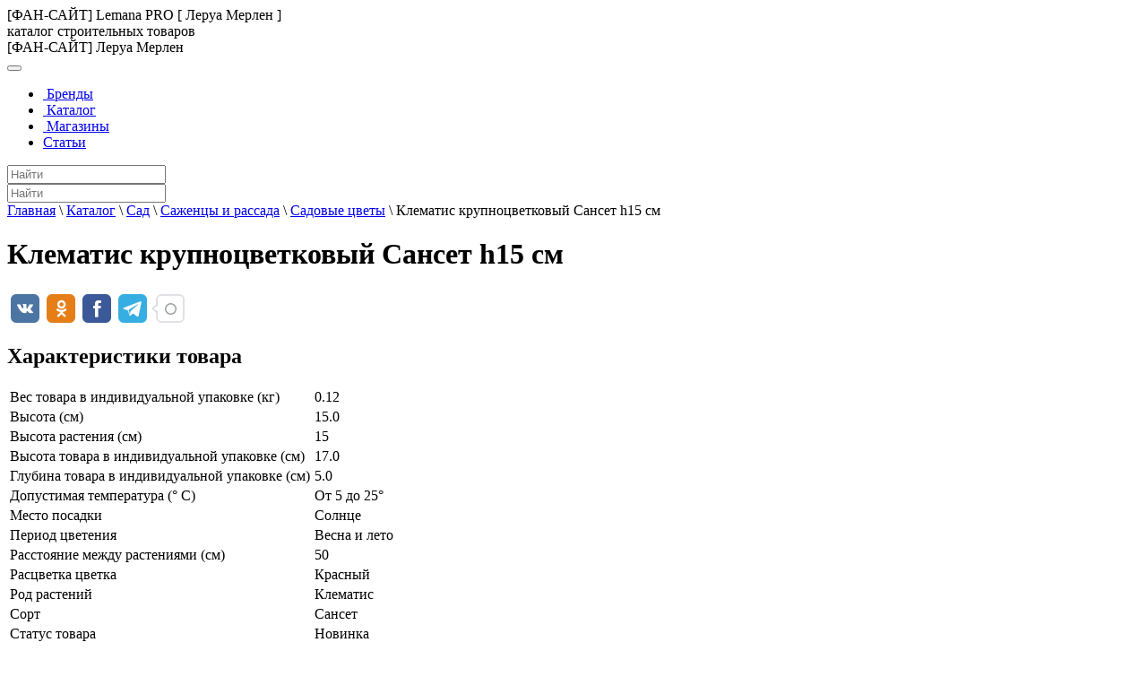

--- FILE ---
content_type: text/html; charset=UTF-8
request_url: https://leroy-merlin-catalog.ru/catalog/sad/sazhency_i_rassada/sadovye_cvety/item/152270/
body_size: 9985
content:
<!DOCTYPE html> <html lang="ru"> <head> <title>Клематис крупноцветковый Сансет h15 см 2026 года</title> <meta http-equiv="Content-Type" content="text/html; charset=UTF-8"/> <meta name="viewport" content="width=device-width, initial-scale=1.0"> <link rel="icon" href="/favicon.svg" type="image/svg+xml"> <meta name='wmail-verification' content='0ee7e92907b4b640cbbc22f6776461ea'/> <meta name="yandex-verification" content="56293232e8073bcb"/> <meta name='robots' content='max-image-preview:large'/> <meta name='description' content='Клематис крупноцветковый Сансет h15 см - сравнение цен в строительных магазинах. ✓Наличие товара и динамика цен в магазинах Леруа Мерлен по городам России.'/> <style id='wp-img-auto-sizes-contain-inline-css' type='text/css'> img:is([sizes=auto i],[sizes^="auto," i]){contain-intrinsic-size:3000px 1500px} /*# sourceURL=wp-img-auto-sizes-contain-inline-css */ </style> <style id='wp-emoji-styles-inline-css' type='text/css'> img.wp-smiley, img.emoji { display: inline !important; border: none !important; box-shadow: none !important; height: 1em !important; width: 1em !important; margin: 0 0.07em !important; vertical-align: -0.1em !important; background: none !important; padding: 0 !important; } /*# sourceURL=wp-emoji-styles-inline-css */ </style> <style id='wp-block-library-inline-css' type='text/css'> :root{--wp-block-synced-color:#7a00df;--wp-block-synced-color--rgb:122,0,223;--wp-bound-block-color:var(--wp-block-synced-color);--wp-editor-canvas-background:#ddd;--wp-admin-theme-color:#007cba;--wp-admin-theme-color--rgb:0,124,186;--wp-admin-theme-color-darker-10:#006ba1;--wp-admin-theme-color-darker-10--rgb:0,107,160.5;--wp-admin-theme-color-darker-20:#005a87;--wp-admin-theme-color-darker-20--rgb:0,90,135;--wp-admin-border-width-focus:2px}@media (min-resolution:192dpi){:root{--wp-admin-border-width-focus:1.5px}}.wp-element-button{cursor:pointer}:root .has-very-light-gray-background-color{background-color:#eee}:root .has-very-dark-gray-background-color{background-color:#313131}:root .has-very-light-gray-color{color:#eee}:root .has-very-dark-gray-color{color:#313131}:root .has-vivid-green-cyan-to-vivid-cyan-blue-gradient-background{background:linear-gradient(135deg,#00d084,#0693e3)}:root .has-purple-crush-gradient-background{background:linear-gradient(135deg,#34e2e4,#4721fb 50%,#ab1dfe)}:root .has-hazy-dawn-gradient-background{background:linear-gradient(135deg,#faaca8,#dad0ec)}:root .has-subdued-olive-gradient-background{background:linear-gradient(135deg,#fafae1,#67a671)}:root .has-atomic-cream-gradient-background{background:linear-gradient(135deg,#fdd79a,#004a59)}:root .has-nightshade-gradient-background{background:linear-gradient(135deg,#330968,#31cdcf)}:root .has-midnight-gradient-background{background:linear-gradient(135deg,#020381,#2874fc)}:root{--wp--preset--font-size--normal:16px;--wp--preset--font-size--huge:42px}.has-regular-font-size{font-size:1em}.has-larger-font-size{font-size:2.625em}.has-normal-font-size{font-size:var(--wp--preset--font-size--normal)}.has-huge-font-size{font-size:var(--wp--preset--font-size--huge)}.has-text-align-center{text-align:center}.has-text-align-left{text-align:left}.has-text-align-right{text-align:right}.has-fit-text{white-space:nowrap!important}#end-resizable-editor-section{display:none}.aligncenter{clear:both}.items-justified-left{justify-content:flex-start}.items-justified-center{justify-content:center}.items-justified-right{justify-content:flex-end}.items-justified-space-between{justify-content:space-between}.screen-reader-text{border:0;clip-path:inset(50%);height:1px;margin:-1px;overflow:hidden;padding:0;position:absolute;width:1px;word-wrap:normal!important}.screen-reader-text:focus{background-color:#ddd;clip-path:none;color:#444;display:block;font-size:1em;height:auto;left:5px;line-height:normal;padding:15px 23px 14px;text-decoration:none;top:5px;width:auto;z-index:100000}html :where(.has-border-color){border-style:solid}html :where([style*=border-top-color]){border-top-style:solid}html :where([style*=border-right-color]){border-right-style:solid}html :where([style*=border-bottom-color]){border-bottom-style:solid}html :where([style*=border-left-color]){border-left-style:solid}html :where([style*=border-width]){border-style:solid}html :where([style*=border-top-width]){border-top-style:solid}html :where([style*=border-right-width]){border-right-style:solid}html :where([style*=border-bottom-width]){border-bottom-style:solid}html :where([style*=border-left-width]){border-left-style:solid}html :where(img[class*=wp-image-]){height:auto;max-width:100%}:where(figure){margin:0 0 1em}html :where(.is-position-sticky){--wp-admin--admin-bar--position-offset:var(--wp-admin--admin-bar--height,0px)}@media screen and (max-width:600px){html :where(.is-position-sticky){--wp-admin--admin-bar--position-offset:0px}} /*# sourceURL=wp-block-library-inline-css */ </style><style id='global-styles-inline-css' type='text/css'> :root{--wp--preset--aspect-ratio--square: 1;--wp--preset--aspect-ratio--4-3: 4/3;--wp--preset--aspect-ratio--3-4: 3/4;--wp--preset--aspect-ratio--3-2: 3/2;--wp--preset--aspect-ratio--2-3: 2/3;--wp--preset--aspect-ratio--16-9: 16/9;--wp--preset--aspect-ratio--9-16: 9/16;--wp--preset--color--black: #000000;--wp--preset--color--cyan-bluish-gray: #abb8c3;--wp--preset--color--white: #ffffff;--wp--preset--color--pale-pink: #f78da7;--wp--preset--color--vivid-red: #cf2e2e;--wp--preset--color--luminous-vivid-orange: #ff6900;--wp--preset--color--luminous-vivid-amber: #fcb900;--wp--preset--color--light-green-cyan: #7bdcb5;--wp--preset--color--vivid-green-cyan: #00d084;--wp--preset--color--pale-cyan-blue: #8ed1fc;--wp--preset--color--vivid-cyan-blue: #0693e3;--wp--preset--color--vivid-purple: #9b51e0;--wp--preset--gradient--vivid-cyan-blue-to-vivid-purple: linear-gradient(135deg,rgb(6,147,227) 0%,rgb(155,81,224) 100%);--wp--preset--gradient--light-green-cyan-to-vivid-green-cyan: linear-gradient(135deg,rgb(122,220,180) 0%,rgb(0,208,130) 100%);--wp--preset--gradient--luminous-vivid-amber-to-luminous-vivid-orange: linear-gradient(135deg,rgb(252,185,0) 0%,rgb(255,105,0) 100%);--wp--preset--gradient--luminous-vivid-orange-to-vivid-red: linear-gradient(135deg,rgb(255,105,0) 0%,rgb(207,46,46) 100%);--wp--preset--gradient--very-light-gray-to-cyan-bluish-gray: linear-gradient(135deg,rgb(238,238,238) 0%,rgb(169,184,195) 100%);--wp--preset--gradient--cool-to-warm-spectrum: linear-gradient(135deg,rgb(74,234,220) 0%,rgb(151,120,209) 20%,rgb(207,42,186) 40%,rgb(238,44,130) 60%,rgb(251,105,98) 80%,rgb(254,248,76) 100%);--wp--preset--gradient--blush-light-purple: linear-gradient(135deg,rgb(255,206,236) 0%,rgb(152,150,240) 100%);--wp--preset--gradient--blush-bordeaux: linear-gradient(135deg,rgb(254,205,165) 0%,rgb(254,45,45) 50%,rgb(107,0,62) 100%);--wp--preset--gradient--luminous-dusk: linear-gradient(135deg,rgb(255,203,112) 0%,rgb(199,81,192) 50%,rgb(65,88,208) 100%);--wp--preset--gradient--pale-ocean: linear-gradient(135deg,rgb(255,245,203) 0%,rgb(182,227,212) 50%,rgb(51,167,181) 100%);--wp--preset--gradient--electric-grass: linear-gradient(135deg,rgb(202,248,128) 0%,rgb(113,206,126) 100%);--wp--preset--gradient--midnight: linear-gradient(135deg,rgb(2,3,129) 0%,rgb(40,116,252) 100%);--wp--preset--font-size--small: 13px;--wp--preset--font-size--medium: 20px;--wp--preset--font-size--large: 36px;--wp--preset--font-size--x-large: 42px;--wp--preset--spacing--20: 0.44rem;--wp--preset--spacing--30: 0.67rem;--wp--preset--spacing--40: 1rem;--wp--preset--spacing--50: 1.5rem;--wp--preset--spacing--60: 2.25rem;--wp--preset--spacing--70: 3.38rem;--wp--preset--spacing--80: 5.06rem;--wp--preset--shadow--natural: 6px 6px 9px rgba(0, 0, 0, 0.2);--wp--preset--shadow--deep: 12px 12px 50px rgba(0, 0, 0, 0.4);--wp--preset--shadow--sharp: 6px 6px 0px rgba(0, 0, 0, 0.2);--wp--preset--shadow--outlined: 6px 6px 0px -3px rgb(255, 255, 255), 6px 6px rgb(0, 0, 0);--wp--preset--shadow--crisp: 6px 6px 0px rgb(0, 0, 0);}:where(.is-layout-flex){gap: 0.5em;}:where(.is-layout-grid){gap: 0.5em;}body .is-layout-flex{display: flex;}.is-layout-flex{flex-wrap: wrap;align-items: center;}.is-layout-flex > :is(*, div){margin: 0;}body .is-layout-grid{display: grid;}.is-layout-grid > :is(*, div){margin: 0;}:where(.wp-block-columns.is-layout-flex){gap: 2em;}:where(.wp-block-columns.is-layout-grid){gap: 2em;}:where(.wp-block-post-template.is-layout-flex){gap: 1.25em;}:where(.wp-block-post-template.is-layout-grid){gap: 1.25em;}.has-black-color{color: var(--wp--preset--color--black) !important;}.has-cyan-bluish-gray-color{color: var(--wp--preset--color--cyan-bluish-gray) !important;}.has-white-color{color: var(--wp--preset--color--white) !important;}.has-pale-pink-color{color: var(--wp--preset--color--pale-pink) !important;}.has-vivid-red-color{color: var(--wp--preset--color--vivid-red) !important;}.has-luminous-vivid-orange-color{color: var(--wp--preset--color--luminous-vivid-orange) !important;}.has-luminous-vivid-amber-color{color: var(--wp--preset--color--luminous-vivid-amber) !important;}.has-light-green-cyan-color{color: var(--wp--preset--color--light-green-cyan) !important;}.has-vivid-green-cyan-color{color: var(--wp--preset--color--vivid-green-cyan) !important;}.has-pale-cyan-blue-color{color: var(--wp--preset--color--pale-cyan-blue) !important;}.has-vivid-cyan-blue-color{color: var(--wp--preset--color--vivid-cyan-blue) !important;}.has-vivid-purple-color{color: var(--wp--preset--color--vivid-purple) !important;}.has-black-background-color{background-color: var(--wp--preset--color--black) !important;}.has-cyan-bluish-gray-background-color{background-color: var(--wp--preset--color--cyan-bluish-gray) !important;}.has-white-background-color{background-color: var(--wp--preset--color--white) !important;}.has-pale-pink-background-color{background-color: var(--wp--preset--color--pale-pink) !important;}.has-vivid-red-background-color{background-color: var(--wp--preset--color--vivid-red) !important;}.has-luminous-vivid-orange-background-color{background-color: var(--wp--preset--color--luminous-vivid-orange) !important;}.has-luminous-vivid-amber-background-color{background-color: var(--wp--preset--color--luminous-vivid-amber) !important;}.has-light-green-cyan-background-color{background-color: var(--wp--preset--color--light-green-cyan) !important;}.has-vivid-green-cyan-background-color{background-color: var(--wp--preset--color--vivid-green-cyan) !important;}.has-pale-cyan-blue-background-color{background-color: var(--wp--preset--color--pale-cyan-blue) !important;}.has-vivid-cyan-blue-background-color{background-color: var(--wp--preset--color--vivid-cyan-blue) !important;}.has-vivid-purple-background-color{background-color: var(--wp--preset--color--vivid-purple) !important;}.has-black-border-color{border-color: var(--wp--preset--color--black) !important;}.has-cyan-bluish-gray-border-color{border-color: var(--wp--preset--color--cyan-bluish-gray) !important;}.has-white-border-color{border-color: var(--wp--preset--color--white) !important;}.has-pale-pink-border-color{border-color: var(--wp--preset--color--pale-pink) !important;}.has-vivid-red-border-color{border-color: var(--wp--preset--color--vivid-red) !important;}.has-luminous-vivid-orange-border-color{border-color: var(--wp--preset--color--luminous-vivid-orange) !important;}.has-luminous-vivid-amber-border-color{border-color: var(--wp--preset--color--luminous-vivid-amber) !important;}.has-light-green-cyan-border-color{border-color: var(--wp--preset--color--light-green-cyan) !important;}.has-vivid-green-cyan-border-color{border-color: var(--wp--preset--color--vivid-green-cyan) !important;}.has-pale-cyan-blue-border-color{border-color: var(--wp--preset--color--pale-cyan-blue) !important;}.has-vivid-cyan-blue-border-color{border-color: var(--wp--preset--color--vivid-cyan-blue) !important;}.has-vivid-purple-border-color{border-color: var(--wp--preset--color--vivid-purple) !important;}.has-vivid-cyan-blue-to-vivid-purple-gradient-background{background: var(--wp--preset--gradient--vivid-cyan-blue-to-vivid-purple) !important;}.has-light-green-cyan-to-vivid-green-cyan-gradient-background{background: var(--wp--preset--gradient--light-green-cyan-to-vivid-green-cyan) !important;}.has-luminous-vivid-amber-to-luminous-vivid-orange-gradient-background{background: var(--wp--preset--gradient--luminous-vivid-amber-to-luminous-vivid-orange) !important;}.has-luminous-vivid-orange-to-vivid-red-gradient-background{background: var(--wp--preset--gradient--luminous-vivid-orange-to-vivid-red) !important;}.has-very-light-gray-to-cyan-bluish-gray-gradient-background{background: var(--wp--preset--gradient--very-light-gray-to-cyan-bluish-gray) !important;}.has-cool-to-warm-spectrum-gradient-background{background: var(--wp--preset--gradient--cool-to-warm-spectrum) !important;}.has-blush-light-purple-gradient-background{background: var(--wp--preset--gradient--blush-light-purple) !important;}.has-blush-bordeaux-gradient-background{background: var(--wp--preset--gradient--blush-bordeaux) !important;}.has-luminous-dusk-gradient-background{background: var(--wp--preset--gradient--luminous-dusk) !important;}.has-pale-ocean-gradient-background{background: var(--wp--preset--gradient--pale-ocean) !important;}.has-electric-grass-gradient-background{background: var(--wp--preset--gradient--electric-grass) !important;}.has-midnight-gradient-background{background: var(--wp--preset--gradient--midnight) !important;}.has-small-font-size{font-size: var(--wp--preset--font-size--small) !important;}.has-medium-font-size{font-size: var(--wp--preset--font-size--medium) !important;}.has-large-font-size{font-size: var(--wp--preset--font-size--large) !important;}.has-x-large-font-size{font-size: var(--wp--preset--font-size--x-large) !important;} /*# sourceURL=global-styles-inline-css */ </style> <style id='classic-theme-styles-inline-css' type='text/css'> /*! This file is auto-generated */ .wp-block-button__link{color:#fff;background-color:#32373c;border-radius:9999px;box-shadow:none;text-decoration:none;padding:calc(.667em + 2px) calc(1.333em + 2px);font-size:1.125em}.wp-block-file__button{background:#32373c;color:#fff;text-decoration:none} /*# sourceURL=/wp-includes/css/classic-themes.min.css */ </style> <link rel='stylesheet' id='wp-pagenavi-css' href="/wp-content/plugins/wp-pagenavi/pagenavi-css.css?ver=2.70" type='text/css' media='all'/> <link rel='stylesheet' id='wp_head_style-css' href="/wp-content/themes/leroy_merlin/public/main.css?v=202402181927" type='text/css' media='all'/> <link rel="canonical" href="https://leroy-merlin-catalog.ru/catalog/sad/sazhency_i_rassada/sadovye_cvety/item/152270/"/> <meta property="og:title" content="Клематис крупноцветковый Сансет h15 см 2026 года"/> <meta property="og:image" content="//leroy-merlin-catalog.ru/wp-content/themes/leroy_merlin/img/logo3.svg"> <meta property="og:url" content="https://leroy-merlin-catalog.ru/catalog/sad/sazhency_i_rassada/sadovye_cvety/item/152270/"/> <meta property="og:type" content="website"/> <script>window.yaContextCb=window.yaContextCb||[]</script> <script src="https://yandex.ru/ads/system/context.js" async></script> </head> <body> <header class="masthead"> <div class="container"> <div class="row"> <div class="col-sm-12 col-md-12"> <div class="row"> <div class="col-3 logo-main"> <a href="/" title="Лемана ПРО (Леруа Мерлен) каталог товаров фан сайт"> <div class="logo"></div> </a> </div> <div class="col-9 logo-slogan d-none d-sm-none d-md-block"> <span class="logo-slogan-text ">[ФАН-САЙТ] Lemana PRO [ Леруа Мерлен ]<br>каталог строительных товаров</span> </div> <div class="col-auto orange mt-4 d-block d-sm-none"><span class="logo-slogan-text">[ФАН-САЙТ] Леруа Мерлен</span></div> </div> </div> </div> </div> </header> <div id="nav" class="nav-block-menu"> <nav class="navbar navbar-expand-lg navbar-lm"> <button class="navbar-toggler" type="button" data-toggle="collapse" data-target="#navbar1" aria-controls="navbar1" aria-expanded="false" aria-label="Toggle navigation"> <i class="fa fa-bars text-muted bars-button" aria-hidden="true"></i> </button> <div class="container"> <div class="collapse navbar-collapse justify-content-start" id="navbar1"> <ul id="menu-%d0%b2%d0%b5%d1%80%d1%85%d0%bd%d0%b5%d0%b5-%d0%bc%d0%b5%d0%bd%d1%8e" class="navbar-nav ml-auto"><li id="menu-item-1277" class="menu-item menu-item-type-post_type menu-item-object-page nav-item menu-item-1277"><a class="nav-link" title="Бренды товаров в Леруа Мерлен" href="/brends/"><span class="glyphicon Бренды товаров в Леруа Мерлен"></span>&nbsp;Бренды</a></li> <li id="menu-item-324" class="menu-item menu-item-type-post_type menu-item-object-page current-page-ancestor nav-item menu-item-324"><a class="nav-link" title="Каталог товаров Леруа Мерлен" href="/catalog/"><span class="glyphicon Каталог товаров Леруа Мерлен"></span>&nbsp;Каталог</a></li> <li id="menu-item-325" class="menu-item menu-item-type-post_type menu-item-object-page nav-item menu-item-325"><a class="nav-link" title="Магазины Леруа Мерлен, адреса, телефоны" href="/magazins/"><span class="glyphicon Магазины Леруа Мерлен, адреса, телефоны"></span>&nbsp;Магазины</a></li> <li id="menu-item-1276" class="menu-item menu-item-type-post_type menu-item-object-page nav-item menu-item-1276"><a class="nav-link" title="Статьи" href="/articles/">Статьи</a></li> </ul> <div class="search ml-4 w-100 d-none d-md-block"> <input type="text" name="search" class="form-control bg-color-grey jq-search-autocomplite search-all" placeholder="Найти" autocomplete="off"> <div class="autocomplite-result"></div> </div> </div> </div> </nav> </div> <div class="row d-block d-sm-none d-md-none m-0 p-0"> <div class="col-sm-12 w-100"> <input type="text" name="search" class="form-control jq-search-autocomplite" placeholder="Найти" autocomplete="off"> <div class="autocomplite-result search-all-mobile"></div> </div> </div> <div class="container"> <div class="row"> <div class="col-12 col-sm-12 col-md-12 col-lg-12"> <div class="breadcrumbs" itemtype="http://schema.org/BreadcrumbList" itemscope><span itemtype="http://schema.org/ListItem" itemscope itemprop="itemListElement"><a href="/" itemprop="item"><span itemprop="name">Главная</span></a><meta content="1" itemprop="position"/></span> <span class="sep">\</span> <span itemtype="http://schema.org/ListItem" itemscope itemprop="itemListElement"><a href="/catalog/" itemprop="item"><span itemprop="name">Каталог</span></a><meta content="2" itemprop="position"/></span> <span class="sep">\</span> <span itemtype="http://schema.org/ListItem" itemscope itemprop="itemListElement"><a href="../../../../" itemprop="item"><span itemprop="name">Сад</span></a><meta content="3" itemprop="position"/></span> <span class="sep">\</span> <span itemtype="http://schema.org/ListItem" itemscope itemprop="itemListElement"><a href="../../../" itemprop="item"><span itemprop="name">Саженцы и рассада</span></a><meta content="4" itemprop="position"/></span> <span class="sep">\</span> <span itemtype="http://schema.org/ListItem" itemscope itemprop="itemListElement"><a href="../../" itemprop="item"><span itemprop="name">Садовые цветы</span></a><meta content="5" itemprop="position"/></span> <span class="sep">\</span> <span itemtype="http://schema.org/ListItem" itemscope itemprop="itemListElement"><span itemprop="name" class="current">Клематис крупноцветковый Сансет h15 см</span><meta content="6" itemprop="position"/></span></div> </div> </div> <div class="row"> <div class="col-12"> <h1 class="item-page-header">Клематис крупноцветковый Сансет h15 см</h1> <div class="f-r social-icons"> <script async src="https://usocial.pro/usocial/usocial.js?v=6.1.4" data-script="usocial" charset="utf-8"></script> <div class="uSocial-Share" data-pid="0261a327c79eaa111b2e94e2537d785d" data-type="share" data-options="round-rect,style1,default,absolute,horizontal,size32,eachCounter0,counter1,counter-after,upArrow-right" data-social="vk,ok,fb,telegram" data-mobile="vi,wa,sms"></div> </div> </div> </div> <div class="row mt-4"> <div class="col-12 col-sm-12 col-md-6 col-lg-6"> <h2>Характеристики товара</h2> <div class="p-1 mb-1"> <table class="table table-striped table-condensed"> <tbody> <tr> <td>Вес товара в индивидуальной упаковке (кг)</td> <td>0.12 </td> </tr> <tr> <td>Высота (см)</td> <td>15.0 </td> </tr> <tr> <td>Высота растения (см)</td> <td>15 </td> </tr> <tr> <td>Высота товара в индивидуальной упаковке (см)</td> <td>17.0 </td> </tr> <tr> <td>Глубина товара в индивидуальной упаковке (см)</td> <td>5.0 </td> </tr> <tr> <td>Допустимая температура (° C)</td> <td>От 5 до 25° </td> </tr> <tr> <td>Место посадки</td> <td>Солнце </td> </tr> <tr> <td>Период цветения</td> <td>Весна и лето </td> </tr> <tr> <td>Расстояние между растениями (см)</td> <td>50 </td> </tr> <tr> <td>Расцветка цветка</td> <td>Красный </td> </tr> <tr> <td>Род растений</td> <td>Клематис </td> </tr> <tr> <td>Сорт</td> <td>Сансет </td> </tr> <tr> <td>Статус товара</td> <td>Новинка </td> </tr> <tr> <td>Страна производства</td> <td>Россия </td> </tr> <tr> <td>Тип продукта</td> <td>Вьющееся растение </td> </tr> <tr> <td>Тип продукта (локальный)</td> <td>Саженец цветущего растения </td> </tr> <tr> <td>Тип растения</td> <td>Многолетнее растение </td> </tr> <tr> <td>Тип удобрения</td> <td>Универсальное удобрение </td> </tr> <tr> <td>Тип упаковки</td> <td>Мешокпакет </td> </tr> <tr> <td>Частота полива (среднее значение)</td> <td>2 раза в неделю </td> </tr> <tr> <td>Ширина товара в индивидуальной упаковке (см)</td> <td>12.0 </td> </tr> </tbody> </table> </div> <div> <h2>Фото</h2> <div class="item-foto mt-1"> <img width="100%" src="/wp-content/uploads/fly-images/452/no-photo-1-220x220-c.jpg" alt="Клематис крупноцветковый Сансет h15 см"> </div> </div> </div> <div class="col-12 col-sm-12 col-md-6 col-lg-6"> <div class="item-reklama d-none d-sm-block"> <div id="yandex_rtb_R-A-1580258-1"></div> <script>window.yaContextCb.push(()=>{
  Ya.Context.AdvManager.render({
    renderTo: 'yandex_rtb_R-A-1580258-1',
    blockId: 'R-A-1580258-1'
  })
})</script> </div> <div class="d-block d-sm-none mt-4"> <div id="yandex_rtb_R-A-1580258-5"></div> <script>window.yaContextCb.push(()=>{
  Ya.Context.AdvManager.render({
    renderTo: 'yandex_rtb_R-A-1580258-5',
    blockId: 'R-A-1580258-5'
  })
})</script> </div> <div class="mt-4"> <h2>Похожие товары</h2> <div class="item-carusel" style="min-height:450px"> <div id="magazinc" class="carousel slide carousel-magazin" style="position:initial;" data-interval="5000" data-ride="carousel"> <ol class="carousel-indicators"> <li data-target="#magazinc" data-slide-to="0" class="indic active"></li> <li data-target="#magazinc" data-slide-to="1" class="indic "></li> <li data-target="#magazinc" data-slide-to="2" class="indic "></li> <li data-target="#magazinc" data-slide-to="3" class="indic "></li> <li data-target="#magazinc" data-slide-to="4" class="indic "></li> </ol> <div class="carousel-inner"> <div class="carousel-item active "> <div class="row mt-4"> <div class="col-12 magazin-spec-url"> <a href="../114488/" title="Пион травянистый Рубиновый свет"> <div class="thumbnail magazin-spec"> <img src="/wp-content/uploads/fly-images/452/no-photo-1-220x220-c.jpg" alt="Пион травянистый Рубиновый свет"> <div class="caption mt-4 text-center"> <h3 class="p-2">Пион травянистый Рубиновый свет</h3> </div> </div> </a> </div> </div> </div> <div class="carousel-item "> <div class="row mt-4"> <div class="col-12 magazin-spec-url"> <a href="../114556/" title="Эйхорния микс, D12, H20"> <div class="thumbnail magazin-spec"> <img src="/wp-content/uploads/fly-images/452/no-photo-1-220x220-c.jpg" alt="Эйхорния микс, D12, H20"> <div class="caption mt-4 text-center"> <h3 class="p-2">Эйхорния микс, D12, H20</h3> </div> </div> </a> </div> </div> </div> <div class="carousel-item "> <div class="row mt-4"> <div class="col-12 magazin-spec-url"> <a href="../114573/" title="Рассада «Виола», 15x11 см"> <div class="thumbnail magazin-spec"> <img src="/wp-content/uploads/fly-images/452/no-photo-1-220x220-c.jpg" alt="Рассада «Виола», 15x11 см"> <div class="caption mt-4 text-center"> <h3 class="p-2">Рассада «Виола», 15x11 см</h3> </div> </div> </a> </div> </div> </div> <div class="carousel-item "> <div class="row mt-4"> <div class="col-12 magazin-spec-url"> <a href="../114575/" title="Пион Рока Врата храма"> <div class="thumbnail magazin-spec"> <img src="/wp-content/uploads/fly-images/452/no-photo-1-220x220-c.jpg" alt="Пион Рока Врата храма"> <div class="caption mt-4 text-center"> <h3 class="p-2">Пион Рока Врата храма</h3> </div> </div> </a> </div> </div> </div> <div class="carousel-item "> <div class="row mt-4"> <div class="col-12 magazin-spec-url"> <a href="../114581/" title="Рассада «Целлозия гребёнчатая», 20x6 см"> <div class="thumbnail magazin-spec"> <img src="/wp-content/uploads/fly-images/452/no-photo-1-220x220-c.jpg" alt="Рассада «Целлозия гребёнчатая», 20x6 см"> <div class="caption mt-4 text-center"> <h3 class="p-2">Рассада «Целлозия гребёнчатая», 20x6 см</h3> </div> </div> </a> </div> </div> </div> </div> </div> </div> </div> </div> </div> <div class="row d-block d-sm-none"> <div class="mt-4"> <div id="yandex_rtb_R-A-1580258-3"></div> <script>window.yaContextCb.push(()=>{
  Ya.Context.AdvManager.render({
    renderTo: 'yandex_rtb_R-A-1580258-3',
    blockId: 'R-A-1580258-3'
  })
})</script> </div> </div> <div class="row mt-4"> <div class="col-12 col-sm-12 col-md-6 col-lg-6"> <h2>Динамика цен в магазинах Леруа Мерлен по городам</h2> <a name="price_dinamic"></a> <div class="mb-2"> <div class="info_block p-1"> <span>На диаграме представлена разница в ценах на товар: <strong>Клематис крупноцветковый Сансет h15 см</strong> по магазинам Леруа Мерлен в различных городах России</span> </div> <div class="price mt-1"> <div class="pl-2 font-16"> <span>Минимальная цена:</span> <span class="cost green font-w-6">148</span> <i class="fa fa-rub" aria-hidden="true"></i> <span>( "Санкт-Петербург" )</span> </div> <div class="pl-2 font-16"> <span>Максимальная цена:</span> <span class="cost red font-w-6">422</span> <i class="fa fa-rub" aria-hidden="true"></i> <span>( "Хабаровск" )</span> </div> <div class="p-1 mt-1 font-14"> <span>При покупке в городе "Санкт-Петербург" максимальная выгода составит: </span> <span class="cost blue font-w-6">-274</span> <i class="fa fa-rub" aria-hidden="true"></i> </div> </div> </div> <div class="item-chart"> <canvas id="myChart" height="784px"></canvas> <script>
		            var barData = {
		                labels: [ "Санкт-Петербург","Тула","Сургут","Архангельск","Барнаул","Волгоград","Волжский","Воронеж","Екатеринбург","Жуковский","Иваново","Иркутск","Казань","Калининград","Калуга","Кемерово","Киров","Клин","Кострома","Краснодар","Красноярск","Курск","Москва","Набережные Челны","Наро-Фоминск","Нижний Новгород","Новокузнецк","Новосибирск","Ногинск","Омск","Оренбург","Пенза","Пермь","Петрозаводск","Ростов на Дону","Рязань","Самара","Саранск","Саратов","Ставрополь","Тверь","Тольятти","Тюмень","Ульяновск","Уфа","Челябинск","Череповец","Ярославль","Ижевск","Белгород","Новороссийск","Псков","Владикавказ","Смоленск","Владивосток","Хабаровск" ],
		                datasets: [
		                    {
		                        label: "Минимальная цена (рубли)",
		                        backgroundColor: "rgba(255,255,117,0.75)",
		                        borderColor: "rgba(255,255,117,1)",
		                        hoverBorderColor: "rgba(255,255,0,1)",
		                        borderWidth: 2,
		 						hoverBorderWidth: 2,
		 						data: [ 148,208,220,298,298,298,298,298,298,298,298,298,298,298,298,298,298,298,298,298,298,298,298,298,298,298,298,298,298,298,298,298,298,298,298,298,298,298,298,298,298,298,298,298,298,298,298,298,300,312,312,312,327,327,342,422 ]
		                    }
		                ]
		            };  
		                
		        </script> </div> </div> <div class="d-none d-md-block col-md-6 col-lg-6"> <div class="item-chart"> <div id="yandex_rtb_R-A-1580258-4"></div> <script>window.yaContextCb.push(()=>{
  Ya.Context.AdvManager.render({
    renderTo: 'yandex_rtb_R-A-1580258-4',
    blockId: 'R-A-1580258-4'
  })
})</script> </div> </div> </div> </div> </div> <div class="footer-nav"> <div class="container"> <div class="row"> <div class="col-6 col-sm-6 col-md-4 col-lg-3"> <ul class="city_list_footer"> <li> <i class="fa fa-angle-right text-muted font-weight-bold" aria-hidden="true"></i> <a href="/magazins/moscow/" title="Магазины Леруа Меллен в Москве">Москва</a> </li> <li> <i class="fa fa-angle-right text-muted font-weight-bold" aria-hidden="true"></i> <a href="/magazins/sankt_peterburg/" title="Магазины Леруа Меллен в Санкт-Петербурге">Санкт-Петербург</a> </li> <li> <i class="fa fa-angle-right text-muted font-weight-bold" aria-hidden="true"></i> <a href="/magazins/arkhangelsk/" title="Магазины Леруа Меллен в Архангельске">Архангельск</a> </li> <li> <i class="fa fa-angle-right text-muted font-weight-bold" aria-hidden="true"></i> <a href="/magazins/barnaul/" title="Магазины Леруа Меллен в Барнауле">Барнаул</a> </li> <li> <i class="fa fa-angle-right text-muted font-weight-bold" aria-hidden="true"></i> <a href="/magazins/belgorod/" title="Магазины Леруа Меллен в Белгороде">Белгород</a> </li> <li> <i class="fa fa-angle-right text-muted font-weight-bold" aria-hidden="true"></i> <a href="/magazins/vladivostok/" title="Магазины Леруа Меллен в Владивостоке">Владивосток</a> </li> <li> <i class="fa fa-angle-right text-muted font-weight-bold" aria-hidden="true"></i> <a href="/magazins/vladikavkaz_/" title="Магазины Леруа Меллен в Владикавказ">Владикавказ</a> </li> <li> <i class="fa fa-angle-right text-muted font-weight-bold" aria-hidden="true"></i> <a href="/magazins/volgograd/" title="Магазины Леруа Меллен в Волгограде">Волгоград</a> </li> <li> <i class="fa fa-angle-right text-muted font-weight-bold" aria-hidden="true"></i> <a href="/magazins/volzhskij/" title="Магазины Леруа Меллен в Волжском">Волжский</a> </li> <li> <i class="fa fa-angle-right text-muted font-weight-bold" aria-hidden="true"></i> <a href="/magazins/voronej/" title="Магазины Леруа Меллен в Воронеже">Воронеж</a> </li> <li> <i class="fa fa-angle-right text-muted font-weight-bold" aria-hidden="true"></i> <a href="/magazins/ekaterimburg/" title="Магазины Леруа Меллен в Екатеринбурге">Екатеринбург</a> </li> <li> <i class="fa fa-angle-right text-muted font-weight-bold" aria-hidden="true"></i> <a href="/magazins/zhukovsky_/" title="Магазины Леруа Меллен в Жуковском">Жуковский</a> </li> <li> <i class="fa fa-angle-right text-muted font-weight-bold" aria-hidden="true"></i> <a href="/magazins/ivanovo/" title="Магазины Леруа Меллен в Иваново">Иваново</a> </li> <li> <i class="fa fa-angle-right text-muted font-weight-bold" aria-hidden="true"></i> <a href="/magazins/izhevsk_/" title="Магазины Леруа Меллен в Ижевске">Ижевск</a> </li> <li> <i class="fa fa-angle-right text-muted font-weight-bold" aria-hidden="true"></i> <a href="/magazins/irkutsk/" title="Магазины Леруа Меллен в Иркутске">Иркутск</a> </li> <li> <i class="fa fa-angle-right text-muted font-weight-bold" aria-hidden="true"></i> <a href="/magazins/ioshkar_ola/" title="Магазины Леруа Меллен в Йошкар-Оле">Йошкар-Ола</a> </li> <li> <i class="fa fa-angle-right text-muted font-weight-bold" aria-hidden="true"></i> <a href="/magazins/kazan/" title="Магазины Леруа Меллен в Казани">Казань</a> </li> </ul> </div> <div class="col-6 col-sm-6 col-md-4 col-lg-3"> <ul class="city_list_footer"> <li> <i class="fa fa-angle-right text-muted font-weight-bold" aria-hidden="true"></i> <a href="/magazins/kaliningrad/" title="Магазины Леруа Меллен в Калининграде">Калининград</a> </li> <li> <i class="fa fa-angle-right text-muted font-weight-bold" aria-hidden="true"></i> <a href="/magazins/kaluga_/" title="Магазины Леруа Меллен в Калуге">Калуга</a> </li> <li> <i class="fa fa-angle-right text-muted font-weight-bold" aria-hidden="true"></i> <a href="/magazins/kemerovo/" title="Магазины Леруа Меллен в Кемерово">Кемерово</a> </li> <li> <i class="fa fa-angle-right text-muted font-weight-bold" aria-hidden="true"></i> <a href="/magazins/kirov/" title="Магазины Леруа Меллен в Кирове">Киров</a> </li> <li> <i class="fa fa-angle-right text-muted font-weight-bold" aria-hidden="true"></i> <a href="/magazins/klin/" title="Магазины Леруа Меллен в Клину">Клин</a> </li> <li> <i class="fa fa-angle-right text-muted font-weight-bold" aria-hidden="true"></i> <a href="/magazins/kostroma/" title="Магазины Леруа Меллен в Костроме">Кострома</a> </li> <li> <i class="fa fa-angle-right text-muted font-weight-bold" aria-hidden="true"></i> <a href="/magazins/krasnodar/" title="Магазины Леруа Меллен в Краснодаре">Краснодар</a> </li> <li> <i class="fa fa-angle-right text-muted font-weight-bold" aria-hidden="true"></i> <a href="/magazins/krasnojarsk/" title="Магазины Леруа Меллен в Красноярске">Красноярск</a> </li> <li> <i class="fa fa-angle-right text-muted font-weight-bold" aria-hidden="true"></i> <a href="/magazins/kursk/" title="Магазины Леруа Меллен в Курске">Курск</a> </li> <li> <i class="fa fa-angle-right text-muted font-weight-bold" aria-hidden="true"></i> <a href="/magazins/lipetsk_/" title="Магазины Леруа Меллен в Липецке">Липецк</a> </li> <li> <i class="fa fa-angle-right text-muted font-weight-bold" aria-hidden="true"></i> <a href="/magazins/naberezhnye_chelny/" title="Магазины Леруа Меллен в Набережных Челнах">Набережные Челны</a> </li> <li> <i class="fa fa-angle-right text-muted font-weight-bold" aria-hidden="true"></i> <a href="/magazins/naro_fominsk/" title="Магазины Леруа Меллен в Наро-Фоминске">Наро-Фоминск</a> </li> <li> <i class="fa fa-angle-right text-muted font-weight-bold" aria-hidden="true"></i> <a href="/magazins/nizhnekamsk_/" title="Магазины Леруа Меллен в Нижнекамске">Нижнекамск</a> </li> <li> <i class="fa fa-angle-right text-muted font-weight-bold" aria-hidden="true"></i> <a href="/magazins/nizhni_novgorod/" title="Магазины Леруа Меллен в Нижнем Новгороде">Нижний Новгород</a> </li> <li> <i class="fa fa-angle-right text-muted font-weight-bold" aria-hidden="true"></i> <a href="/magazins/novokuznetsk/" title="Магазины Леруа Меллен в Новокузнецке">Новокузнецк</a> </li> <li> <i class="fa fa-angle-right text-muted font-weight-bold" aria-hidden="true"></i> <a href="/magazins/novorossiysk_/" title="Магазины Леруа Меллен в Новороссийске">Новороссийск</a> </li> <li> <i class="fa fa-angle-right text-muted font-weight-bold" aria-hidden="true"></i> <a href="/magazins/novosibirsk/" title="Магазины Леруа Меллен в Новосибирске">Новосибирск</a> </li> </ul> </div> <div class="col-6 col-sm-6 col-md-4 col-lg-3"> <ul class="city_list_footer"> <li> <i class="fa fa-angle-right text-muted font-weight-bold" aria-hidden="true"></i> <a href="/magazins/noginsk/" title="Магазины Леруа Меллен в Ногинске ">Ногинск</a> </li> <li> <i class="fa fa-angle-right text-muted font-weight-bold" aria-hidden="true"></i> <a href="/magazins/omsk/" title="Магазины Леруа Меллен в Омске">Омск</a> </li> <li> <i class="fa fa-angle-right text-muted font-weight-bold" aria-hidden="true"></i> <a href="/magazins/eagle_/" title="Магазины Леруа Меллен в Орле">Орёл</a> </li> <li> <i class="fa fa-angle-right text-muted font-weight-bold" aria-hidden="true"></i> <a href="/magazins/orenburg/" title="Магазины Леруа Меллен в Оренбурге">Оренбург</a> </li> <li> <i class="fa fa-angle-right text-muted font-weight-bold" aria-hidden="true"></i> <a href="/magazins/penza/" title="Магазины Леруа Меллен в Пензе">Пенза</a> </li> <li> <i class="fa fa-angle-right text-muted font-weight-bold" aria-hidden="true"></i> <a href="/magazins/perm/" title="Магазины Леруа Меллен в Перми">Пермь</a> </li> <li> <i class="fa fa-angle-right text-muted font-weight-bold" aria-hidden="true"></i> <a href="/magazins/petrozavodsk/" title="Магазины Леруа Меллен в Петрозаводске">Петрозаводск</a> </li> <li> <i class="fa fa-angle-right text-muted font-weight-bold" aria-hidden="true"></i> <a href="/magazins/pskov/" title="Магазины Леруа Меллен в Пскове">Псков</a> </li> <li> <i class="fa fa-angle-right text-muted font-weight-bold" aria-hidden="true"></i> <a href="/magazins/pyatigorsk_1/" title="Магазины Леруа Меллен в Пятигорске">Пятигорск</a> </li> <li> <i class="fa fa-angle-right text-muted font-weight-bold" aria-hidden="true"></i> <a href="/magazins/rostov_na_donu/" title="Магазины Леруа Меллен в Ростове на Дону">Ростов на Дону</a> </li> <li> <i class="fa fa-angle-right text-muted font-weight-bold" aria-hidden="true"></i> <a href="/magazins/ryazan/" title="Магазины Леруа Меллен в Рязани">Рязань</a> </li> <li> <i class="fa fa-angle-right text-muted font-weight-bold" aria-hidden="true"></i> <a href="/magazins/samara/" title="Магазины Леруа Меллен в Самаре">Самара</a> </li> <li> <i class="fa fa-angle-right text-muted font-weight-bold" aria-hidden="true"></i> <a href="/magazins/saransk/" title="Магазины Леруа Меллен в Саранске">Саранск</a> </li> <li> <i class="fa fa-angle-right text-muted font-weight-bold" aria-hidden="true"></i> <a href="/magazins/saratov/" title="Магазины Леруа Меллен в Саратове">Саратов</a> </li> <li> <i class="fa fa-angle-right text-muted font-weight-bold" aria-hidden="true"></i> <a href="/magazins/smolensk_/" title="Магазины Леруа Меллен в Смоленске">Смоленск</a> </li> <li> <i class="fa fa-angle-right text-muted font-weight-bold" aria-hidden="true"></i> <a href="/magazins/sochi/" title="Магазины Леруа Меллен в Сочи">Сочи</a> </li> <li> <i class="fa fa-angle-right text-muted font-weight-bold" aria-hidden="true"></i> <a href="/magazins/stavropol/" title="Магазины Леруа Меллен в Ставрополе">Ставрополь</a> </li> </ul> </div> <div class="col-6 col-sm-6 col-md-4 col-lg-3"> <ul class="city_list_footer"> <li> <i class="fa fa-angle-right text-muted font-weight-bold" aria-hidden="true"></i> <a href="/magazins/sterlitamak/" title="Магазины Леруа Меллен в Стерлитамаке">Стерлитамак</a> </li> <li> <i class="fa fa-angle-right text-muted font-weight-bold" aria-hidden="true"></i> <a href="/magazins/surgut/" title="Магазины Леруа Меллен в Сургуте">Сургут</a> </li> <li> <i class="fa fa-angle-right text-muted font-weight-bold" aria-hidden="true"></i> <a href="/magazins/syktyvkar/" title="Магазины Леруа Меллен в Сыктывкаре">Сыктывкар</a> </li> <li> <i class="fa fa-angle-right text-muted font-weight-bold" aria-hidden="true"></i> <a href="/magazins/tver/" title="Магазины Леруа Меллен в Твери">Тверь</a> </li> <li> <i class="fa fa-angle-right text-muted font-weight-bold" aria-hidden="true"></i> <a href="/magazins/tolyatti/" title="Магазины Леруа Меллен в Тольятти">Тольятти</a> </li> <li> <i class="fa fa-angle-right text-muted font-weight-bold" aria-hidden="true"></i> <a href="/magazins/tomsk_/" title="Магазины Леруа Меллен в Томске">Томск</a> </li> <li> <i class="fa fa-angle-right text-muted font-weight-bold" aria-hidden="true"></i> <a href="/magazins/tula/" title="Магазины Леруа Меллен в Туле">Тула</a> </li> <li> <i class="fa fa-angle-right text-muted font-weight-bold" aria-hidden="true"></i> <a href="/magazins/tumen/" title="Магазины Леруа Меллен в Тюмени">Тюмень</a> </li> <li> <i class="fa fa-angle-right text-muted font-weight-bold" aria-hidden="true"></i> <a href="/magazins/ulyanovsk/" title="Магазины Леруа Меллен в Ульяновске">Ульяновск</a> </li> <li> <i class="fa fa-angle-right text-muted font-weight-bold" aria-hidden="true"></i> <a href="/magazins/ufa/" title="Магазины Леруа Меллен в Уфе">Уфа</a> </li> <li> <i class="fa fa-angle-right text-muted font-weight-bold" aria-hidden="true"></i> <a href="/magazins/khabarovsk/" title="Магазины Леруа Меллен в Хабаровске">Хабаровск</a> </li> <li> <i class="fa fa-angle-right text-muted font-weight-bold" aria-hidden="true"></i> <a href="/magazins/chelyabinsk/" title="Магазины Леруа Меллен в Челябинске">Челябинск</a> </li> <li> <i class="fa fa-angle-right text-muted font-weight-bold" aria-hidden="true"></i> <a href="/magazins/cherepovets/" title="Магазины Леруа Меллен в Череповце">Череповец</a> </li> <li> <i class="fa fa-angle-right text-muted font-weight-bold" aria-hidden="true"></i> <a href="/magazins/elista/" title="Магазины Леруа Меллен в Элисте">Элиста</a> </li> <li> <i class="fa fa-angle-right text-muted font-weight-bold" aria-hidden="true"></i> <a href="/magazins/yaroslavl/" title="Магазины Леруа Меллен в Ярославле">Ярославль</a> </li> </ul> </div> </div> </div> </div> <div class="footer-down"> <div class="container"> <div class="row"> <div class="col-xs-12 col-md-6 col-lg-6"> <div class="footer-copyright"> &copy; ФАН-САЙТ Леруа Мерлен. 2026 г. </div> </div> <div class="col-xs-12 col-md-6 col-lg-6"> <div class="footer-copyright"> Данный сайт не является продавцом товаров или услуг. Не является публичной офертой. Торговые наименования и другие товарные обозначения принадлежат их владельцам. Официальный сайт Леруа Мерлен - leroymerlin.ru </div> </div> </div> <div class="row"> <div class="col-xs-12 col-md-12 col-lg-12"> <div class="counters"> <script type="text/javascript">document.write("<a href='//www.liveinternet.ru/click' target=_blank><img src='//counter.yadro.ru/hit?t44.6;r" + escape(document.referrer) + ((typeof(screen)=="undefined")?"":";s"+screen.width+"*"+screen.height+"*"+(screen.colorDepth?screen.colorDepth:screen.pixelDepth)) + ";u" + escape(document.URL) +";h"+escape(document.title.substring(0,80)) +  ";" + Math.random() + "' border=0 width=31 height=31 alt='' title='LiveInternet'><\/a>")</script> </div> </div> </div> </div> </div> <script async src="//pagead2.googlesyndication.com/pagead/js/adsbygoogle.js"></script> <script type="text/javascript"> (function (d, w, c) { (w[c] = w[c] || []).push(function() { try { w.yaCounter42350924 = new Ya.Metrika({ id:42350924, clickmap:true, trackLinks:true, accurateTrackBounce:true, webvisor:true }); } catch(e) { } }); var n = d.getElementsByTagName("script")[0], s = d.createElement("script"), f = function () { n.parentNode.insertBefore(s, n); }; s.type = "text/javascript"; s.async = true; s.src = "https://mc.yandex.ru/metrika/watch.js"; if (w.opera == "[object Opera]") { d.addEventListener("DOMContentLoaded", f, false); } else { f(); } })(document, window, "yandex_metrika_callbacks"); </script> <noscript><div><img src="//mc.yandex.ru/watch/42350924" style="position:absolute; left:-9999px;" alt=""/></div></noscript> <script type="text/javascript">
  (function(i,s,o,g,r,a,m){i['GoogleAnalyticsObject']=r;i[r]=i[r]||function(){
  (i[r].q=i[r].q||[]).push(arguments)},i[r].l=1*new Date();a=s.createElement(o),
  m=s.getElementsByTagName(o)[0];a.async=1;a.src=g;m.parentNode.insertBefore(a,m)
  })(window,document,'script','https://www.google-analytics.com/analytics.js','ga');

  ga('create', 'UA-16452880-9', 'auto');
  ga('send', 'pageview');

</script> <script type="speculationrules">
{"prefetch":[{"source":"document","where":{"and":[{"href_matches":"/*"},{"not":{"href_matches":["/wp-*.php","/wp-admin/*","/wp-content/uploads/*","/wp-content/*","/wp-content/plugins/*","/wp-content/themes/leroy_merlin/*","/*\\?(.+)"]}},{"not":{"selector_matches":"a[rel~=\"nofollow\"]"}},{"not":{"selector_matches":".no-prefetch, .no-prefetch a"}}]},"eagerness":"conservative"}]}
</script> <script type="text/javascript" src="https://leroy-merlin-catalog.ru/wp-content/themes/leroy_merlin/public/bundle.js?v=202301071450" id="bundle-js"></script> </body> </html> 